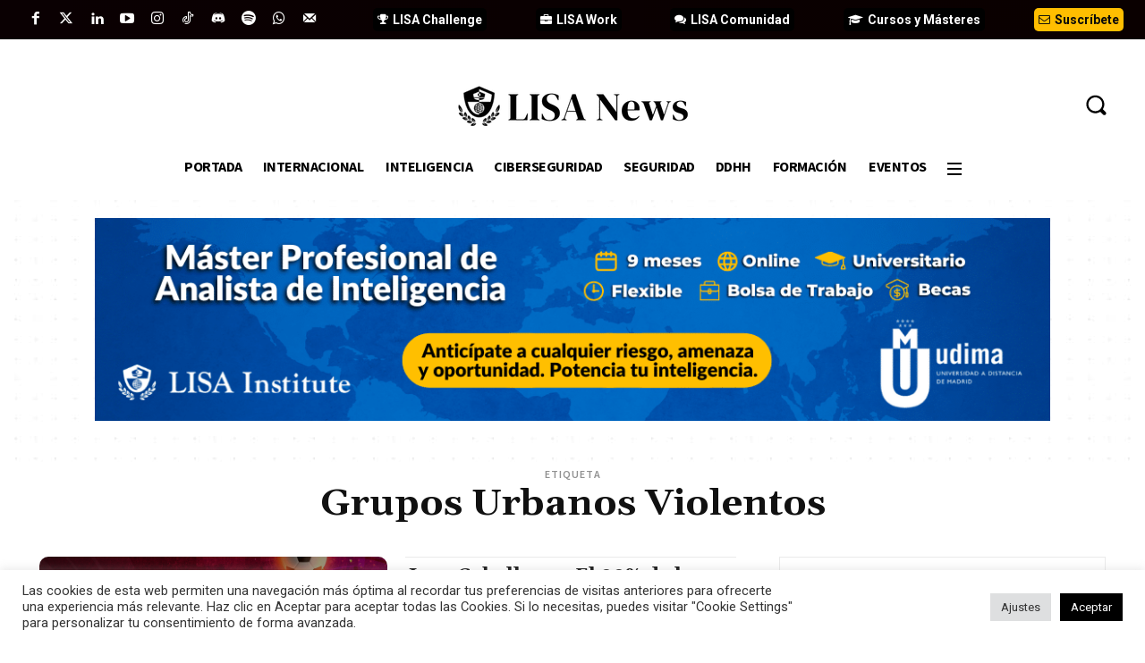

--- FILE ---
content_type: text/html; charset=utf-8
request_url: https://www.google.com/recaptcha/api2/aframe
body_size: 267
content:
<!DOCTYPE HTML><html><head><meta http-equiv="content-type" content="text/html; charset=UTF-8"></head><body><script nonce="mgkU56VFZnT0wiocqVurmA">/** Anti-fraud and anti-abuse applications only. See google.com/recaptcha */ try{var clients={'sodar':'https://pagead2.googlesyndication.com/pagead/sodar?'};window.addEventListener("message",function(a){try{if(a.source===window.parent){var b=JSON.parse(a.data);var c=clients[b['id']];if(c){var d=document.createElement('img');d.src=c+b['params']+'&rc='+(localStorage.getItem("rc::a")?sessionStorage.getItem("rc::b"):"");window.document.body.appendChild(d);sessionStorage.setItem("rc::e",parseInt(sessionStorage.getItem("rc::e")||0)+1);localStorage.setItem("rc::h",'1769030143079');}}}catch(b){}});window.parent.postMessage("_grecaptcha_ready", "*");}catch(b){}</script></body></html>

--- FILE ---
content_type: application/javascript
request_url: https://prism.app-us1.com/?a=610776726&u=https%3A%2F%2Fwww.lisanews.org%2Fetiqueta%2Fgrupos-urbanos-violentos%2F
body_size: 128
content:
window.visitorGlobalObject=window.visitorGlobalObject||window.prismGlobalObject;window.visitorGlobalObject.setVisitorId('a70fb180-c2dc-4202-83d7-68f61e3132cf', '610776726');window.visitorGlobalObject.setWhitelistedServices('tracking', '610776726');